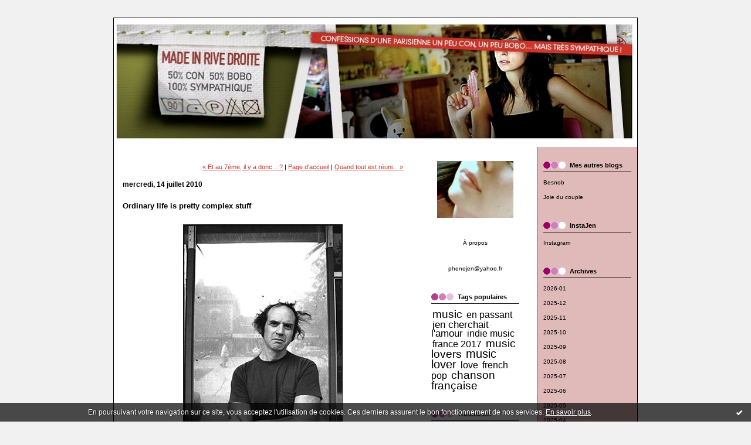

--- FILE ---
content_type: text/html; charset=UTF-8
request_url: http://www.boboparisienne.com/archive/2010/07/14/ordinary-life-is-pretty-complex-stuff.html
body_size: 7214
content:
<!DOCTYPE html PUBLIC "-//W3C//DTD XHTML 1.0 Transitional//EN" "http://www.w3.org/TR/xhtml1/DTD/xhtml1-transitional.dtd">
<html xmlns="http://www.w3.org/1999/xhtml" xml:lang="fr" lang="fr">
<head>
<link rel="icon" href="https://static.hautetfort.com/backend/graphics/favicon.ico" type="image/x-icon" />
<link rel="shortcut icon" href="https://static.hautetfort.com/backend/graphics/favicon.ico" type="image/x-icon" />
<title>Ordinary life is pretty complex stuff : Made in Rive droite</title>
<meta name="description" content="Il y a un mec super doué qui vient de mourir, il s'appelait Harvey Pekar. Si vous ne connaissez pas son nom, renseignez-vous, ce serait dommage de..." /><link rel="canonical" href="http://www.boboparisienne.com/archive/2010/07/14/ordinary-life-is-pretty-complex-stuff.html" />
<meta name="keywords" content="ordinary life is pretty complex stuff, harvey pekar, american splendor" />
<meta name="abstract" content="Confessions d'une parisienne un peu con, un peu bobo... mais très sympathique !" />
<meta http-equiv="Content-Type" content="text/html; charset=utf-8" />
<meta name="publisher" content="http://www.blogspirit.com/" />
<meta name="generator" content="http://www.blogspirit.com/" />
<meta name="robots" content="index,follow" />
<link rel="stylesheet" href="http://www.boboparisienne.com/style.css?1768940085" type="text/css" />
<link rel="alternate" type="application/atom+xml" title="Atom" href="http://www.boboparisienne.com/atom.xml" />
<link rel="alternate" type="application/rss+xml" title="RSS" href="http://www.boboparisienne.com/index.rss" />
<link rel="start" href="http://www.boboparisienne.com/" title="Home" />
<link rel="prev" href="http://www.boboparisienne.com/archive/2010/07/07/et-au-7eme-il-y-a-donc.html" title="Et au 7ème, il y a donc... ?" />
<link rel="next" href="http://www.boboparisienne.com/archive/2010/07/19/temp-febda066a2cd6d471a079ec09d0d809d.html" title="Quand tout est réuni..." />
<script type="text/javascript" src="https://static.hautetfort.com/backend/javascript/prototype.js"></script>
<script type="text/javascript" src="https://static.hautetfort.com/backend/javascript/validator.js"></script>
<script type="text/javascript" src="https://static.hautetfort.com/backend/javascript/rememberme.js"></script>
<script type="text/javascript">
        
        var useAuth = false;
        function submitForm(objForm) {
            handleRemember(objForm);
            if(validateForm(objForm)) {
                return true;
            } else {
                return false;
            }
        }
        function validateForm(objForm) {
          return validateFormpost_comment(objForm);
        }
        function validateFormpost_comment(objForm) {
          var validResult = true;
          var spanText;
          var spanElt;
          var tempText;
          widgetsWithError = new Array();

        if(!useAuth && !checkLength(objForm.elements['post_comment_author'])) {
          spanText = "Saisissez votre nom.";
          validResult=false;
        } else {
         spanText = '';
        }
        putInnerText("post_comment_author_error",spanText);


        if(!useAuth && !isEmail(objForm.elements['post_comment_author_email'])) {
          spanText = "Saisissez votre email.";
          validResult=false;
        } else {
         spanText = '';
        }
        putInnerText("post_comment_author_email_error",spanText);

        if(!checkLength(objForm.elements['post_comment_source'],1)) {
          spanText = "Écrire un commentaire.";
          validResult=false;
        } else {
         spanText = '';
        }
        putInnerText("post_comment_source_error",spanText);

          return validResult;
        }
        
        </script>
<SCRIPT LANGUAGE="JavaScript1.1">
sas_tmstp=Math.round(Math.random()*10000000000);sas_masterflag=1;
function SmartAdServer(sas_pageid,sas_formatid,sas_target) {
 if (sas_masterflag==1) {sas_masterflag=0;sas_master='M';} else {sas_master='S';};
 document.write('<SCR'+'IPT SRC="http://network.aufeminin.com/call/pubj/' + sas_pageid + '/' + sas_formatid + '/'+sas_master + '/' + sas_tmstp + '/' + escape(sas_target) + '?"></SCR'+'IPT>');
}
</SCRIPT>
<meta property="og:title" content="Ordinary life is pretty complex stuff"/>
<meta property="og:description" content="Il y a un mec super doué qui vient de mourir, il s'appelait Harvey Pekar. Si vous ne connaissez pas son nom, renseignez-vous, ce serait dommage de..."/>
<meta property="og:image" content="https://size.blogspirit.net/boboparisienne.com/www/560/media/02/02/1767553087.jpg" />
<script type="text/javascript">

function popupCenter(url,width,height,xtr) {
    var top=(screen.height-height)/2;
    var left=(screen.width-width)/2;
    window.open(url,"",xtr+",top="+top+",left="+left+",width="+width+",height="+height);
}

</script>
<style type="text/css">
body {
margin-bottom: 0px;
}
#toppub { display: block; width: 555px; height: 140px; margin: 0 auto;}
.content a img {border:0px;}
#footer {
text-align: center;
font-size: 65%;
width: auto;
margin: 2em auto 0px auto;
color: #000;
line-height: 210%;
display: block;
padding: 5px 15px;
background: #fff;
border-top: 1px solid #000;
}
#footer a {
color: #000;
text-decoration: underline;
background-color: transparent;
display: inline;
}
#footer a:hover {
color: #000;
text-decoration: underline;
background-color: transparent;
display: inline;
}
#sponsored-links {
display: block;
margin: 0;
padding: 0;
border: 0;
background: transparent;
margin-bottom: -5px;
}
</style>
</head>
<body>
<div data-cookie="off"><p data-close><a href="#" title="J'ai lu ce message"><span class="ui-icon ui-icon-check">Ok</span></a></p><p data-text>En poursuivant votre navigation sur ce site, vous acceptez l'utilisation de cookies. Ces derniers assurent le bon fonctionnement de nos services. <a href="https://www.hautetfort.com/cookies.html" title="En savoir plus sur les cookies" target="_blank">En savoir plus</a>.</p></div><style>[data-cookie]{display:none;position:fixed;backface-visibility:hidden;bottom:0;left:0;width:100%;background:black;background:url([data-uri]);color:white;padding:.5em 0;text-align:center;z-index:9999;}
[data-cookie~="on"]{display:block;}
[data-cookie] p{color:white;font-size:12px;margin:0;padding:0 .5em;line-height:1.3em;text-shadow:1px 0 3px rgba(0,0,0,1);}
[data-cookie] a{color:white;}
[data-cookie] [data-text]{margin:1px auto 0;text-align:left;max-width:980px;}
[data-cookie] [data-close]{float:right;margin:0 .5em;}
[data-cookie] .ui-icon{background-image: url(//download.jqueryui.com/themeroller/images/ui-icons_ffffff_256x240.png);}
.ui-icon-check {background-position: -64px -144px;}
.ui-icon {height: 16px;width: 16px;}
.ui-icon {background-repeat: no-repeat;display: block;overflow: hidden;text-indent: -99999px;}
@media print {[data-cookie]{display:none;}}
</style>
<script type="text/javascript"> 
sas_pageid='8259/64236';      // Page : aufeminin/blog_boboparisienne/toutes_les_pages 
sas_formatid=117;             // Format : Megabanner/Intersticiel 728x90 
sas_target='';                // Targeting 
SmartAdServer(sas_pageid,sas_formatid,sas_target); 
</script>
<div id="container">
<div class="container-decorator1">
<div class="container-decorator2">
<div id="banner-img">
<div class="banner-img-decorator1">
<div class="banner-img-decorator2">
<div class="img-link">
<a href="http://www.boboparisienne.com/"></a>
</div>
</div>
</div>
</div>
<div id="banner">
<div class="banner-decorator1">
<div class="banner-decorator2">
<h1><a href="http://www.boboparisienne.com/">Made in Rive droite</a></h1>
<h2>Confessions d'une parisienne un peu con, un peu bobo... mais très sympathique !</h2>
</div>
</div>
</div>
<div id="center">
<div class="center-decorator1">
<div class="center-decorator2">
<div class="content">
<p align="right">
<a href="http://www.boboparisienne.com/archive/2010/07/07/et-au-7eme-il-y-a-donc.html">&laquo; Et au 7ème, il y a donc... ?</a> |
<a href="http://www.boboparisienne.com/">Page d'accueil</a>
| <a href="http://www.boboparisienne.com/archive/2010/07/19/temp-febda066a2cd6d471a079ec09d0d809d.html">Quand tout est réuni... &raquo;</a>
</p>
<h2 class="date"><span>mercredi, 14 juillet 2010</span></h2>
<h3><span>Ordinary life is pretty complex stuff</span></h3>
<div class="posttext">
<div class="posttext-decorator1">
<div class="posttext-decorator2">
<div style="text-align: center;"><img id="media-2558367" style="margin: 0.7em 0;" src="http://www.boboparisienne.com/media/02/02/1767553087.jpg" alt="harvey_pekar.jpg" /></div> <p>Il y a un mec super doué qui vient de mourir, il s'appelait <strong>Harvey Pekar</strong>. Si vous ne connaissez pas son nom, renseignez-vous, ce serait dommage de passer à côté de ce type génialement drôle, génialement cynique, qui a fait de sa vie son oeuvre, <em>American Splendor</em>. Et puis si vous ne fichez rien aujourd'hui, et bien matez le (tout aussi génial) film qui m'avait permis de le découvrir, <em>American Splendor</em>.</p> <div style="text-align: center;"><img id="media-2558375" style="margin: 0.7em 0;" src="http://www.boboparisienne.com/media/00/01/1146334796.jpg" alt="american_splendor_3.jpg" /></div> <div style="text-align: center;"><img id="media-2558377" style="margin: 0.7em 0;" src="http://www.boboparisienne.com/media/01/00/552471930.jpg" alt="splendor1.jpg" /></div> <div style="text-align: center;"><img id="media-2558378" style="margin: 0.7em 0;" src="http://www.boboparisienne.com/media/00/02/1302090749.jpg" alt="3696-1.jpg" /></div> <div style="text-align: center;"><object width="480" height="385" data="http://www.youtube.com/v/eet75LkOn0Y&amp;hl=en_US&amp;fs=1" type="application/x-shockwave-flash"><param name="wmode" value="transparent"></param><param name="data" value="http://www.youtube.com/v/eet75LkOn0Y&amp;hl=en_US&amp;fs=1" /> <param name="wmode" value="transparent" /> <param name="allowFullScreen" value="true" /> <param name="allowscriptaccess" value="always" /> <param name="src" value="http://www.youtube.com/v/eet75LkOn0Y&amp;hl=en_US&amp;fs=1" /> <param name="allowfullscreen" value="true" /></object></div> <p>&nbsp;</p> 
</div>
</div>
</div>
<div class="postbottom">
<div class="postbottom-decorator1">
<div class="postbottom-decorator2">
<p class="posted">
17:54 | <a href="http://www.boboparisienne.com/archive/2010/07/14/ordinary-life-is-pretty-complex-stuff.html" id="a">Lien permanent</a>  | <a href="http://www.boboparisienne.com/archive/2010/07/14/ordinary-life-is-pretty-complex-stuff.html#comments" rel="nofollow">Commentaires (6)</a>  | Tags : <a href="http://www.boboparisienne.com/tag/ordinary+life+is+pretty+complex+stuff">ordinary life is pretty complex stuff</a>,  <a href="http://www.boboparisienne.com/tag/harvey+pekar">harvey pekar</a>,  <a href="http://www.boboparisienne.com/tag/american+splendor">american splendor</a> 
</p>
</div>
</div>
</div>
<div class="commentlist">
<a id="comments"></a>
<h2><span>Commentaires</span></h2>
<a id="c6116458"></a>
<p>Dans ma période de croqueuse de films d'art & essai (ou comment ne pas mourir d'ennui dans une petite ville de province) j'avais vu un documentaire sur lui. Effectivement sacré cynisme ! :)</p>
<p class="posted">
Écrit par : <a target="_blank" href="http://www.mamzelle-geekette.com/" title="TheC&eacute;linette" rel="nofollow">TheC&eacute;linette</a> | mercredi, 14 juillet 2010
</p>
<a id="c6116867"></a>
<p>Moralité : faisons de notre vie, une oeuvre d'art Jen. Et la vie sera supportable.... Créons</p>
<p class="posted">
Écrit par : <a target="_blank" href="http://carnetsdemode.hautetfort.com" title="St&eacute;phanie" rel="nofollow">St&eacute;phanie</a> | mercredi, 14 juillet 2010
</p>
<a id="c6116911"></a>
<p>Cynisme de grande qualité, je suis fan. <br />
<br />
Steph: tu l'as dit, Bouffi ! Je suis en plein dedans je jouis de douleur.</p>
<p class="posted">
Écrit par : <a target="_blank" href="http://www.boboparisienne.com" title="Jen" rel="nofollow">Jen</a> | mercredi, 14 juillet 2010
</p>
<a id="c6116913"></a>
<p>Strip Tease sur la 3 ça commence ds 5 minutes on dit pause télé obligatoire !</p>
<p class="posted">
Écrit par : <a target="_blank" href="http://www.boboparisienne.com" title="Jen" rel="nofollow">Jen</a> | mercredi, 14 juillet 2010
</p>
<a id="c6117064"></a>
<p>snif</p>
<p class="posted">
Écrit par : <a target="_blank" href="http://www.beaucoupdimages.com" title="Julien" rel="nofollow">Julien</a> | jeudi, 15 juillet 2010
</p>
<a id="c6119899"></a>
<p>J'adore votre blog, vous pouvez toujours trouver une information utile et informative</p>
<p class="posted">
Écrit par : <a target="_blank" href="http://www.calculatrice-en-ligne.org" title="calculatrice en ligne" rel="nofollow">calculatrice en ligne</a> | vendredi, 16 juillet 2010
</p>
</div>
</div>
</div>
</div>
</div>
<div id="columnad">
<div id="lea_300x250">
<script type="text/javascript"> 
sas_pageid='8259/64236';      // Page : aufeminin/blog_boboparisienne/toutes_les_pages 
sas_formatid=3658;             // Format : blog_250_415_600 300x600 
sas_target='';                // Targeting 
SmartAdServer(sas_pageid,sas_formatid,sas_target); 
</script>
<script type="text/javascript"> 
sas_pageid='8259/64236';      // Page : aufeminin/blog_boboparisienne/toutes_les_pages 
sas_formatid=5;             // Format : DHTML 1x1 
sas_target='';                // Targeting 
SmartAdServer(sas_pageid,sas_formatid,sas_target); 
</script>
</div>
<img style="visibility:hidden;width:0px;height:0px;" border=0 width=0 height=0 src="http://counters.gigya.com/wildfire/CIMP/bT*xJmx*PTEyMTUwOTkwMzM5ODQmcHQ9MTIxNTA5OTA2MzUzMSZwPTE4NDMzMSZkPSZuPSZnPTE=.jpg" />
<div id="left">
<div class="left-decorator1">
<div class="left-decorator2">
<div class="sidebar"> <div id="box-yourphoto" class="boxtitleless-decorator1"><div class="boxtitleless-decorator2"><div class="boxtitleless-decorator3"> <div class="link-note"> <div id="my-photo"> <img src="http://www.boboparisienne.com/portrait.3.jpg" width="130" height="97" alt="Photo" /> </div></div> </div></div></div><!--boxsep-->
<div id="box-aboutme" class="boxtitleless-decorator1"><div class="boxtitleless-decorator2"><div class="boxtitleless-decorator3"> <div class="link-note"><a href="http://www.boboparisienne.com/about.html">À propos</a></div> </div></div></div><!--boxsep-->
<div id="box-youremail" class="boxtitleless-decorator1"><div class="boxtitleless-decorator2"><div class="boxtitleless-decorator3"> <div class="link-note"><a href="&#109;&#97;&#105;&#108;&#116;&#111;&#58;%70%68%65%6e%6f%6a%65%6e@%79%61%68%6f%6f.%66%72" >&#x70;&#x68;&#x65;&#x6e;&#x6f;&#x6a;&#x65;&#x6e;&#x40;&#x79;&#x61;&#x68;&#x6f;&#x6f;&#x2e;&#x66;&#x72;</a></div> </div></div></div><!--boxsep-->
<div id="box-populartags" class="box-decorator1"><div class="box-decorator2"><div class="box-decorator3"> <div class="decorator1"><div class="decorator2"><h2>Tags populaires</h2></div></div> <div class="boxcontent-decorator1"><div class="boxcontent-decorator2"><div class="boxcontent-decorator3"> <ul class="popular-tags"><li> <a style="font-size: 180%;" href="http://www.boboparisienne.com/tag/music">music</a> </li>  <li> <a style="font-size: 150%;" href="http://www.boboparisienne.com/tag/en+passant">en passant</a> </li>  <li> <a style="font-size: 165%;" href="http://www.boboparisienne.com/tag/jen+cherchait+l%27amour">jen cherchait l'amour</a> </li>  <li> <a style="font-size: 150%;" href="http://www.boboparisienne.com/tag/indie+music">indie music</a> </li>  <li> <a style="font-size: 150%;" href="http://www.boboparisienne.com/tag/france+2017">france 2017</a> </li>  <li> <a style="font-size: 180%;" href="http://www.boboparisienne.com/tag/music+lovers">music lovers</a> </li>  <li> <a style="font-size: 195%;" href="http://www.boboparisienne.com/tag/music+lover">music lover</a> </li>  <li> <a style="font-size: 150%;" href="http://www.boboparisienne.com/tag/love">love</a> </li>  <li> <a style="font-size: 150%;" href="http://www.boboparisienne.com/tag/french+pop">french pop</a> </li>  <li> <a style="font-size: 180%;" href="http://www.boboparisienne.com/tag/chanson+fran%C3%A7aise">chanson française</a> </li> </ul> </div></div></div> </div></div></div><!--boxsep-->
<div id="box-mybox170839" class="box-decorator1"><div class="box-decorator2"><div class="box-decorator3"><div class="decorator1"><div class="decorator2"><h2>Traduction</h2></div></div><div class="boxcontent-decorator1"><div class="boxcontent-decorator2"><div class="boxcontent-decorator3" style="text-align: center"><form action="http://translate.google.com/translate" name="translate" id="translate"> <input type=hidden name=u value="" /> <input type=hidden name=langpair value="" /> <input type=hidden name=hl value="fr"><input type=hidden name=c2coff value=1><input type=hidden name=ie value=UTF-8><input type=hidden name=oe value=UTF-8><input type=hidden name=prev value="/language_tools"></form> <a href="javascript:document.translate.elements['langpair'].value = 'fr|en'; document.translate.elements['u'].value = document.URL; document.translate.submit();"><img style="margin-bottom: 5px;" src="http://monblog.blogspirit.com/images/drapeau_anglais.gif" alt="English" /></a> <a href="javascript:document.translate.elements['langpair'].value = 'fr|de'; document.translate.elements['u'].value = document.URL; document.translate.submit();"><img style="margin-bottom: 5px;" src="http://monblog.blogspirit.com/images/drapeau_allemand.gif" alt="Deutsch" /></a> </div></div></div></div></div></div><!--boxsep-->
<div id="box-mybox813221" class="boxtitleless-decorator1"><div class="boxtitleless-decorator2"><div class="boxtitleless-decorator3"><div class="link-note" style="line-height: 150%;"><!--
Start of StatCounter Code --> <script type="text/javascript"> var sc_project=5339345; var sc_invisible=1; var sc_partition=49; var sc_click_stat=1; var sc_security="d2c2a543"; </script> <script type="text/javascript" src="http://www.statcounter.com/counter/counter.js"></script><noscript><div class="statcounter"><a title="free web stats" href="http://www.statcounter.com/free_web_stats.html" target="_blank"><img class="statcounter" src="http://c.statcounter.com/5339345/0/d2c2a543/1/" alt="free web stats" ></a></div></noscript> <!--
End of StatCounter Code --><!--wizard:text--></div></div></div></div><!--boxsep-->
</div>
</div>
</div>
</div>
<div id="right">
<div class="right-decorator1">
<div class="right-decorator2">
<div class="sidebar"><div id="box-list125976" class="box-decorator1"><div class="box-decorator2"><div class="box-decorator3"><div class="decorator1"><div class="decorator2"><h2>Mes autres blogs</h2></div></div>
<div class="boxcontent-decorator1"><div class="boxcontent-decorator2"><div class="boxcontent-decorator3"><ul><li><a target="_blank" href="http://www.besnob.fr/" title="Besnob">Besnob</a></li><li><a target="_blank" href="http://joieducouple.tumblr.com/" title="Joie du couple">Joie du couple</a></li></ul></div></div></div></div></div></div><!--boxsep-->
<div id="box-list132109" class="box-decorator1"><div class="box-decorator2"><div class="box-decorator3"><div class="decorator1"><div class="decorator2"><h2>InstaJen</h2></div></div>
<div class="boxcontent-decorator1"><div class="boxcontent-decorator2"><div class="boxcontent-decorator3"><ul><li><a target="_blank" href="https://www.instagram.com/jen_la_bobo/" title="Instagram">Instagram</a></li></ul></div></div></div></div></div></div><!--boxsep-->
<div id="box-archives" class="box-decorator1"><div class="box-decorator2"><div class="box-decorator3"> <div class="decorator1"><div class="decorator2"><h2>Archives</h2></div></div> <div class="boxcontent-decorator1"><div class="boxcontent-decorator2"><div class="boxcontent-decorator3"> <ul><li><a href="http://www.boboparisienne.com/archive/2026/01/index.html">2026-01</a></li>  <li><a href="http://www.boboparisienne.com/archive/2025/12/index.html">2025-12</a></li>  <li><a href="http://www.boboparisienne.com/archive/2025/11/index.html">2025-11</a></li>  <li><a href="http://www.boboparisienne.com/archive/2025/10/index.html">2025-10</a></li>  <li><a href="http://www.boboparisienne.com/archive/2025/09/index.html">2025-09</a></li>  <li><a href="http://www.boboparisienne.com/archive/2025/08/index.html">2025-08</a></li>  <li><a href="http://www.boboparisienne.com/archive/2025/07/index.html">2025-07</a></li>  <li><a href="http://www.boboparisienne.com/archive/2025/06/index.html">2025-06</a></li>  <li><a href="http://www.boboparisienne.com/archive/2025/05/index.html">2025-05</a></li>  <li><a href="http://www.boboparisienne.com/archive/2025/04/index.html">2025-04</a></li> <li><a href="http://www.boboparisienne.com/archives/">Toutes les archives</a></li></ul> </div></div></div> </div></div></div><!--boxsep-->
<div class="box-decorator1" id="box-search"> <div class="box-decorator2"> <div class="box-decorator3"> <div class="decorator1"> <div class="decorator2"> <h2>Rechercher</h2> </div> </div> <div class="boxcontent-decorator1"> <div class="boxcontent-decorator2"> <div class="boxcontent-decorator3"> <form action="/apps/search/" method="get" name="search"> <input name="s" type="text"/> <input type="submit" class="search_button" value="OK"/> </form> </div> </div> </div> </div> </div> </div><!--boxsep-->
<div id="box-syndication" class="boxtitleless-decorator1"><div class="boxtitleless-decorator2"><div class="boxtitleless-decorator3"><div class="link-note"><a href="http://www.boboparisienne.com/index.rss"><img src="https://static.hautetfort.com/backend/images/extras/rssvalidated.gif" alt="Syndicate this site (rss)" /></a><br/><a href="http://www.boboparisienne.com/atom.xml"><img src="https://static.hautetfort.com/backend/images/extras/atom10.gif" alt="Syndicate this site (XML)" /></a><br/></div></div></div></div><!--boxsep-->
<div id="box-mybox456138" class="boxtitleless-decorator1"><div class="boxtitleless-decorator2"><div class="boxtitleless-decorator3"><div class="link-note" style="line-height: 150%;"><script type="text/javascript" src="http://embed.technorati.com/embed/3pcrr6p7cu.js"></script></div></div></div></div><!--boxsep-->
<div id="box-mybox1587419" class="boxtitleless-decorator1"><div class="boxtitleless-decorator2"><div class="boxtitleless-decorator3"><div class="link-note" style="line-height: 150%;"><span style="color:black;">Ce blog est commercialisé par</span> <div> <a href="http://www.aufeminin.com/" target=_blank ><img style="width:70%;" src="http://www.aufeminin.com/regie/imagesregie/af-regie.gif" /></a></div><!--wizard:text--></div></div></div></div><!--boxsep-->
<div id="box-mybox2721671" class="boxtitleless-decorator1"><div class="boxtitleless-decorator2"><div class="boxtitleless-decorator3"><div class="link-note" style="line-height: 150%;"><script type="text/javascript"> var _gaq = _gaq || []; _gaq.push(['_setAccount', 'UA-45925865-1']); _gaq.push(['_trackPageview']); (function() { var ga = document.createElement('script'); ga.type = 'text/javascript'; ga.async = true; ga.src = ('https:' == document.location.protocol ? 'https://ssl' : 'http://www') + '.google-analytics.com/ga.js'; var s = document.getElementsByTagName('script')[0]; s.parentNode.insertBefore(ga, s); })(); </script><!--wizard:html--></div></div></div></div><!--boxsep-->
</div>
</div>
</div>
</div>
</div>
<div style="clear: both;">&#160;</div>
</div>
</div>
</div>
<div id="extraDiv1"><span></span></div><div id="extraDiv2"><span></span></div><div id="extraDiv3"><span></span></div>
<div id="extraDiv4"><span></span></div><div id="extraDiv5"><span></span></div><div id="extraDiv6"><span></span></div>
<script type="text/javascript">
var gaJsHost = (("https:" == document.location.protocol) ? "https://ssl." : "http://www.");
document.write(unescape("%3Cscript src='" + gaJsHost + "google-analytics.com/ga.js' type='text/javascript'%3E%3C/script%3E"));
</script>
<script type="text/javascript">
var pageTracker = _gat._getTracker("UA-3156095-7");
pageTracker._initData();
pageTracker._trackPageview();
</script>
<script type="text/javascript" src="https://static.hautetfort.com/backend/javascript/validation-min.js"></script><script type="text/javascript">
// <![CDATA[

function popupCenter(url,width,height,xtr) {
    var top=(screen.height-height)/2;
    var left=(screen.width-width)/2;
    window.open(url,"",xtr+",top="+top+",left="+left+",width="+width+",height="+height);
};

// ]]>
</script><script>
if(typeof jQuery == 'function' && jQuery('div[data-cookie]').length) {
  jQuery('p[data-close] a').on('click', function (event) {
    event.preventDefault();
    jQuery('div[data-cookie]').attr('data-cookie', 'off');
    var d = new Date();
    d.setTime(d.getTime() + (86400000 * 365));
    document.cookie = 'cookies_message=hide; expires=' + d.toGMTString() + '; path=/';
  });
} else if(typeof $$ == 'function' && $$('div[data-cookie]').length) {
  $$('p[data-close] a')[0].observe('click', function (event) {
    event.preventDefault();
    $$('div[data-cookie]')[0].setAttribute('data-cookie', 'off');
    var d = new Date();
    d.setTime(d.getTime() + (86400000 * 365));
    document.cookie = 'cookies_message=hide; expires=' + d.toGMTString() + '; path=/';
  });
}
if (!document.cookie.replace(new RegExp("(?:(?:^|.*;)\\s*cookies_message\\s*\\=\\s*([^;]*).*$)|^.*$"), "$1")) {
  if(typeof jQuery == 'function') {
    jQuery('div[data-cookie]').attr('data-cookie', 'on');
  } else if(typeof $$ == 'function') {
    $$('div[data-cookie]')[0].setAttribute('data-cookie', 'on');
  }
}
</script>
<div id="footer">
<a rel="nofollow" href="http://www.hautetfort.com/moderate.php?blog_url=http%3A%2F%2Fwww.boboparisienne.com%2F">Déclarer un contenu illicite</a>&nbsp;|
<a rel="nofollow" href="http://www.boboparisienne.com/mentions-legales.html">Mentions légales de ce blog</a>
</div>
<script type="text/javascript">

  var _gaq = _gaq || [];
  _gaq.push(['_setAccount', 'UA-351048-6']);
  _gaq.push(['_trackPageview']);
_gaq.push(['_trackEvent', 'Unlimited', 'Actualités', 'www.boboparisienne.com']);
_gaq.push(['_trackEvent', 'Unlimited', 'Arts, Artistes', 'www.boboparisienne.com']);
_gaq.push(['_trackEvent', 'Unlimited', 'Cinéma, Télévision', 'www.boboparisienne.com']);
_gaq.push(['_trackEvent', 'Unlimited', 'Filles', 'www.boboparisienne.com']);
_gaq.push(['_trackEvent', 'Unlimited', 'Journal Personnel, Intime', 'www.boboparisienne.com']);
_gaq.push(['_trackEvent', 'Unlimited', 'Loisirs, Détente', 'www.boboparisienne.com']);
_gaq.push(['_trackEvent', 'Unlimited', 'Musique', 'www.boboparisienne.com']);
_gaq.push(['_trackEvent', 'Unlimited', 'Rencontres, Amour', 'www.boboparisienne.com']);
_gaq.push(['_trackEvent', 'Unlimited', 'Beauté', 'www.boboparisienne.com']);
_gaq.push(['_trackEvent', 'Unlimited', 'Société', 'www.boboparisienne.com']);
_gaq.push(['_trackEvent', 'Unlimited', 'Vie de quartier', 'www.boboparisienne.com']);
_gaq.push(['_trackEvent', 'Unlimited1', 'MultiCategories', 'www.boboparisienne.com']);


  (function() {
    var ga = document.createElement('script'); ga.type = 'text/javascript'; ga.async = true;
    ga.src = ('https:' == document.location.protocol ? 'https://ssl' : 'http://www') + '.google-analytics.com/ga.js';
    var s = document.getElementsByTagName('script')[0]; s.parentNode.insertBefore(ga, s);
  })();

</script>
</body>
</html>